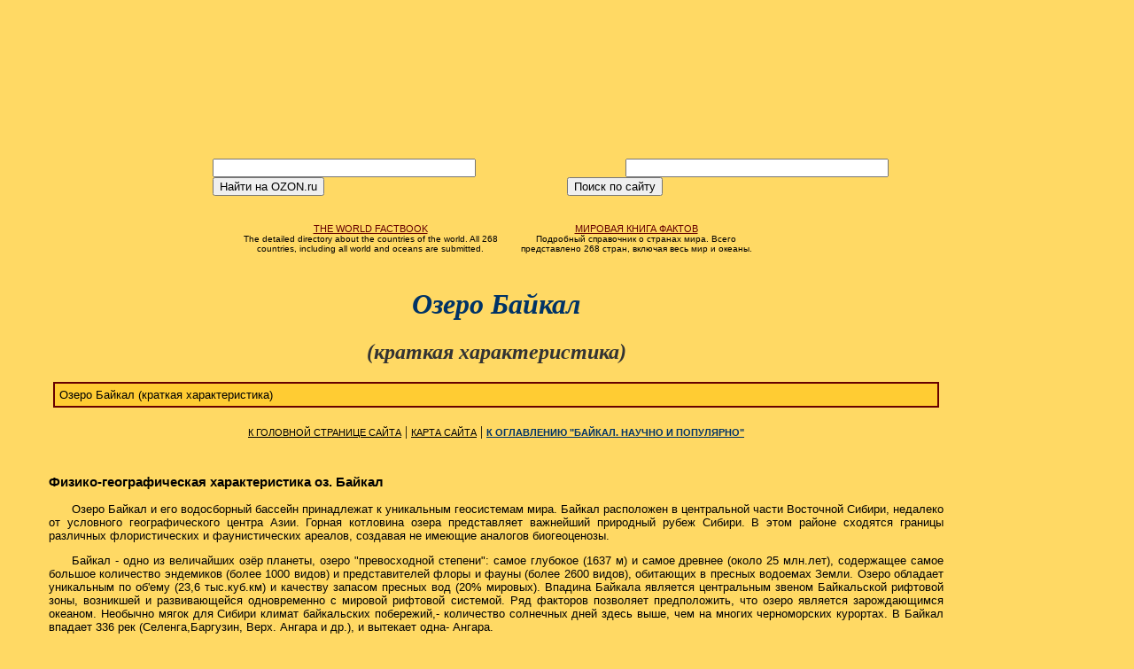

--- FILE ---
content_type: text/html; charset=windows-1251
request_url: http://gatchina3000.ru/literatura/_other/baikal/1_04.htm
body_size: 9988
content:
<!DOCTYPE HTML PUBLIC "-//W3C//DTD HTML 4.01 Transitional//EN">
<html>
<head>
<title>Озеро Байкал (краткая характеристика) / Байкал. Научно и популярно</title>
<meta name="Description" content="Здесь представлены статьи и материалы, рассказывающие о природе величайшего озера планеты. Информация разделена на 8 частей: Общие данные, Охраняемые природные территории, Геология, Животный мир,
Растительный мир, Археология, Путешествия, Дидактический иллюстрационный материал.">
<meta NAME="Keywords" content="Байкал Baikal">
<meta http-equiv="Content-Type" content="text/html; charset=windows-1251">
<link href="../../../duba3.css" rel="stylesheet" type="text/css">
</head>
<body>
<br>
<br><br>
<table width="800" border="0" cellspacing="0" cellpadding="0" align="center"><tr>
<td colspan="2"><div align="center">&nbsp;</div></td></tr><tr><td colspan="2">
<div align="center">
<noindex>
<iframe width="600" height="90" src="//static.ozone.ru/graphics/partner_banners/origin.html?prt=gatchina3000&type=0&bu=action" scrolling="no" frameborder="0"></iframe>
</noindex>
</div>
</td></tr>
<tr><td width="400">
&nbsp;<br>
<form id="ozonSearchForm" target="_blank" action="http://www.ozon.ru/" lang="ru" method="get" title="Искать на OZON.ru">
<input name="context" type="hidden" value="search" />
<input name="partner" type="hidden" value="gatchina3000" />
<input lang="ru" maxlength="255" name="text" size="35" title="Поисковая фраза" type="text" />
<input lang="ru" name="go" size="35" title="Найти" type="submit" value="Найти на OZON.ru" />
</form>
</td>
<td width="400">
&nbsp;<br>
<form action="http://www.yandex.ru/yandsearch" target="_blank" METHOD="get">
&nbsp;
<INPUT TYPE="hidden" NAME="serverurl" VALUE="http://gatchina3000.ru/"> 
<INPUT TYPE="hidden" NAME="server_name" VALUE="Gatchina3000.ru">
<INPUT TYPE="hidden" NAME="referrer1" VALUE="http://gatchina3000.ru/">
<INPUT TYPE="hidden" NAME="referrer2" VALUE="Gatchina3000.ru">
<input name="text" size="35"></input>
&nbsp;
<input type="submit" value="Поиск по сайту"></input></form>
</td></tr></table>

<table width="160" height="600" border="0" align="right" cellpadding="0" cellspacing="0">
<tr>
<td valign="top">
<script type="text/javascript"><!--
google_ad_client = "pub-9913243309157480";
google_alternate_color = "FFD964";
google_ad_width = 160;
google_ad_height = 600;
google_ad_format = "160x600_as";
google_ad_type = "image";
//2007-04-04: gatchina3000
google_ad_channel = "9068871743";
//--></script>
<script type="text/javascript"
src="http://pagead2.googlesyndication.com/pagead/show_ads.js">
</script>
</td>
</tr>
</table>
<br><table width="600" border="0" align="center" cellpadding="0" cellspacing="0"><tr><td><div align="center"><a href="../../../enter/factbook/index.html"><font color="#660000">The World Factbook</font></a><br><font size="1">The detailed directory about the countries of the world. All 268 countries, including all world and oceans are submitted.</font></div></td><td><div align="center"><a href="../../../enter/factbook/index.html"><font color="#660000">Мировая книга фактов</font></a><br><font size="1">Подробный справочник о странах мира. Всего представлено 268 стран, включая весь мир и океаны.</font></div></td></tr></table>


<br>
<h1><font face="Times New Roman, Times, serif"><em><font color="#003366">Озеро
Байкал</font></em></font></h1>
<h2><font color="#003366"><font color="#333333"><em>(краткая характеристика)</em></font></font></h2>
<table width="1000" border="1" align="center" cellpadding="5" cellspacing="0" bordercolor="#660000" bgcolor="#FFCC33">
<tr>
<td>Озеро Байкал (краткая характеристика)</td>
</tr></table>
<div align="center"><br>
<a href="../../../index.htm">к головной странице сайта</a> | <a href="../../../map.htm">карта
сайта</a> | <a href="index.htm"><font color="#003366"><strong>к оглавлению &quot;Байкал.
Научно и популярно&quot;</strong></font></a><br>
</div><br><br>
<table width="80%" align="center">
<tr>
<td> <h3>Физико-географическая характеристика оз. Байкал </h3>
<p>Озеро Байкал и его водосборный бассейн принадлежат к уникальным геосистемам
мира. Байкал расположен в центральной части Восточной Сибири, недалеко
от условного географического центра Азии. Горная котловина озера представляет
важнейший природный рубеж Сибири. В этом районе сходятся границы различных
флористических и фаунистических ареалов, создавая не имеющие аналогов
биогеоценозы. </p>
<p>Байкал - одно из величайших озёр планеты, озеро &quot;превосходной степени&quot;:
самое глубокое (1637 м) и самое древнее (около 25 млн.лет), содержащее
самое большое количество эндемиков (более 1000 видов) и представителей
флоры и фауны (более 2600 видов), обитающих в пресных водоемах Земли.
Озеро обладает уникальным по об'ему (23,6 тыс.куб.км) и качеству запасом
пресных вод (20% мировых). Впадина Байкала является центральным звеном
Байкальской рифтовой зоны, возникшей и развивающейся одновременно с мировой
рифтовой системой. Ряд факторов позволяет предположить, что озеро является
зарождающимся океаном. Необычно мягок для Сибири климат байкальских побережий,-
количество солнечных дней здесь выше, чем на многих черноморских курортах.
В Байкал впадает 336 рек (Селенга,Баргузин, Верх. Ангара и др.), и вытекает
одна- Ангара. </p>
<p>Весь бассейн озера (общая площадь водосбора 557 тыс.кв.км, из них 332
- на территории России) представляет собой своеобразную и очень хрупкую
природную геосистему, основой которой является система самого озера с
его ему естественным процессом формирования чистейших вод питьевого качества.
</p>
<h3>Байкал - величайшее озеро планеты </h3>
<p>Байкал - одно из величайших озёр земного шара, крупнейшее пресноводное
озеро России. Его длина - 636 километров, площадь водной поверхности -
31500 квадратных километров. Байкал в 1,7 раза больше Ладожского озера,
самого крупного в Европе. Среди пресных озёр мира он занимает шестое место.
Больше него два африканских озера - Виктория и Танганьика и три из пяти
Великих американских озёр - Верхнее, Гурон и Мичиган. </p>
<p>Байкал - не только одно из крупнейших озёр, но и самое глубокое озеро
планеты. Как было уже сказано, его наибольшая глубина 1637 метров. </p>
<p>Предельная глубина Танганьики - 1435 метров, Иссык-Куля - 702 . На Земле
всего 8 озёр имеют глубину, превышающую 500 метров (Л.Россолимо). </p>
<p>Танганьика - пресный водоём, но его вода содержит повышенное содержание
солей магния. Вся толща пресных вод глубже 800 метров может быть изучена
только в Байкале. </p>
<p>Средняя глубина озера также очень велика - 730 метров. Она превышает
максимальные глубины многих очень глубоких озёр. Именно это определяет
запасы воды в Байкале. </p>
<p>Байкал - крупнейшее по ресурсам воды пресноводное озеро Земли. Его объём
- 23 600 куб. километров, что составляет около 20% пресных озёрных вод
планеты - намного больше , чем во всех пресных озёрах мира. Объем последних
исчисляется 123 тысяч кубических километров воды. В Байкале воды больше,
чем во всех пяти Великих американских озёрах вместе взятых. Байкальский
объём воды почти в два раза больше, чем в озере Танганьика, в 90 раз больше,
чем в Азовском море , в 23 раза -, чем в Ладожском озере. Исходя из современной
потребности людей в воде, равной 500 л на человека в сутки, байкальская
вода примерно на 40 лет может обеспечить всё население Земли (Г.Н. Галазий,1984).
</p>
<h3>Геологические особенности строения озера Байкал </h3>
<p>Самая замечательная особенность Байкала - его древность. Учитывая глубокий
реликтовый эндемизм фауны озера, большинство исследователей определяют
его возраст в 20-30 миллионов лет. Подавляющее большинство озёр, особенно
ледникового и старичного происхождения, живут 10-15 тысяч лет, затем заполняются
осадками, затягиваются сплавинами и рано или поздно превращаются в болота,
а затем высыхают. Исследования последних лет позволили геофизикам высказать
гипотезу о том, что Байкал, наоборот является зарождающимся океаном. Это
подтверждается тем, что его берега расходятся со скоростью до 2 см в год,
подобно тому, как расходятся континенты Африка и Южная Америка, берега
Средиземноморского и Красного морей и др. Наряду с активными движениями
земной коры, в районе Байкала отмечены значительные магнитные аномалии
вдоль его оси. Эти аномалии сравнимы по масштабам с аналогичными аномалиями
в районе срединно-атлантического разлома. Озеро имеет многие черты, присущие
океану,- абиссальные глубины, громадную массу воды, внутренние волны и
сейши, приливы, сильные штормы, высокие волны, расширение котловины за
счёт раздвижки берегов, большие величины магнитных аномалий и др. </p>
<p>Озеро лежит в Байкальской впадине - бездонной каменной чаше, со всех
сторон окружённой горами. Впадину обрамляют средневысотные горные хребты
Приморский и Байкальский - с западной стороны, Баргузинский (с максимальной
высотой 2840 м.) и Хамар-Дабан - с восточной и юго-восточной. Глубина
впадины определяется высотой гор над ней, глубиной озера и толщиной выстилающих
его дно рыхлых осадков. Слой этих озёрных осадков местами достигает 6000
метров, а их объём в два раза превышает объём озера и достигает 46 000
кубических километров. Нетрудно высчитать, что глубина кристаллического
ложа Байкала достигает 8 - 9 километров. </p>
<p>Самая глубокая точка коренной ванны Байкала лежит примерно на 7000 метров
ниже уровня океана. Байкальская впадина - глубочайшая котловина на земной
суше. Её &quot;корни&quot; рассекают всю земную кору и уходят в верхнюю
мантию на глубину 50-60 километров. </p>
<h3>Гидрология озера Байкал </h3>
<p>Ежегодно в Байкале воспроизводится около 60 кубических километров прекрасной
и неповторимой по качеству воды, которую в некоторых случаях можно употреблять
вместо дистиллированной. Редкая чистота воды обеспечивается жизнедеятельностью
его уникального растительного и животного мира. Основные свойства байкальской
воды характеризуются так: в ней очень мало растворённых и взвешенных минеральных
веществ, ничтожно мало органических примесей, много кислорода. Общая минерализация
воды в Байкале - 120 миллиграмм на литр, в то время как во многих других
озёрах она доходит до 400 и более миллиграммов на литр. Суммарное содержание
ионов в воде озера - 96,7 миллиграмм на литр. </p>
<p>От чистоты воды зависит её прозрачность. Байкал - не только чрезвычайно
чистое, но и самое прозрачное озеро в мире. Весной после освобождения
ото льда прозрачность его воды достигает 40 метров - в десятки раз больше,
чем во многих других озёрах. Эталоном самой высокой прозрачности считается
вода Саргассова моря, приближающаяся к прозрачности дистиллированной воды.
Здесь диск Секки исчезает из виду на рекордной глубине - 65 метров. Последние
исследования показали, что на глубинах 250 - 1200 метров прозрачность
байкальской воды не меньше, чем в Саргассовом море. </p>
<h3>Климатические характеристики </h3>
<p>По числу часов солнечного сияния Байкал богаче, чем соседние территории
Сибири и даже некоторые западные и южные районы страны - на севере Байкальской
впадины (Нижнеангарск) 1948 часов в год, на юге озера (Бабушкин) и в средней
части (Хужир) 2100 и 2277, а на Рижском взморье, находящемся на той же
широте - в среднем 1839 часов в год, в Абастумани на Кавказе - 1994. Среднегодовая
температура воздуха по впадинам озера распределяется так: в южной котловине
-0,7 С, в средней -1,6 С, в северной -3,6 С. </p>
<p>Температура воды в поверхностном слое изменяется от +14, +15 С (в августе)
до 0 С (в декабре-январе). В прибрежных участках при нагонах температура
может достигать +16, +17 С, в основном под восточным берегом. В мелководных
заливах и сорах она повышается летом до +22, +23 С. В среднем замерзание
Байкала начинается 21 декабря, а кончается 16 января,- на полное замерзание
требуется около месяца. От начала разрушения ледового покрова в южной
котловине, которое проиходит в апреле, до полного очищения всего водоёма
в мае-июне просходит также около месяца и больше. Осадков больше всего
выпадает на Хамар-Дабанском побережье - около 800 мм\год и более, а также
в горах - от 1200 до 1400 мм; меньше всего - на островах Ольхон и Ушканьи,
на Маломорском побережье озера и на среднем участке западного и восточного
побережий. В среднем здесь выпадает от 160 до 300 мм осадков в год. </p>
<h3>Растительный и животный мир </h3>
<p>Исключительность многих физико-географических особенностей озера явилась
причиной необычайного разнообразия его растительного и животного мира.
И в этом отношении ему нет равного среди пресных водоёмов мира. В Байкале
живёт почти половина всех видов пресноводных моллюсков, а также более
половины всех видов олигохет, ракушковых рачков и др. Из более, чем 2630
видов и разновидностей (1550) животных и растений (1085), найденных к
настоящему времени в озере, почти 2/3 эндемичны, возникли в нём и нигде
больше в мире не встречаются. Из водорослей наиболее многочисленны диатомовые
- 509 видов, тетраспоровые и хлорококковые - 99, сине-зелёные - 90, конъюгаты
- 48, улотриксовые - 45, золотистые - 28, вольвоксовые - 13 видов и др.
Из животных самые распространённые рачки-бокоплавы (гаммариды) - 255 видов;
ракушковых рачков, или остракод,- более 100 видов, брюхоногих моллюсков
- 83, олигохет - более 100 , планарий около 50 , гарпактицидов - 56, простейших
- более 300. В озере обитает 52 вида рыб, относящихся к 12 семействам:
осетровые, Acipenseridae, (1 вид - байкальский осётр); лососевые, Salmonidae,
(5 видов - даватчан, таймень, ленок, байкальский омуль,Coregonus autumnalis
migratorius Georgy, сиг); хариусовые, Thimallidae, (1 вид - сибирский
хариус); щуковые, Esocidae, (1 вид); карповые, Ciprinidae, (13 видов);
вьюновые, Cobitidae, (2 вида); сомовые, Sibiridae, (1 вид); тресковые,
Gadidae, (1 вид); окуневые, Percidae, (1 вид); бычки-подкаменщики, Cottidae,
(7 видов); Abissocottidae, (20 видов); голомянки, Comephoridae, (2 вида).
29 видов - весьма разнообразных по форме тела, расцветке и образу жизни
бычков-подкаменщиков, или широколобков. Два вида - живородящие рыбы, большая
и малая голомянки - известны ихтиологам всего мира. </p>
<p>Пищевую пирамиду озёрной экосистемы венчает типично морское млекопитающее
-тюлень, или байкальская нерпа, Pusa sibirica Gmel. </p>
<p>В Байкале 848 видов эндемичных животных - около 60 % и 133 вида эндемичных
растений - 15 %. Полностью эндемичны в Байкале 11 семейств и подсемейств,
96 родов, объединяющих около 1000 видов. Всё это позволяет выделить озеро
в Байкальскую подобласть Голарктики, равноценную громадной по площади
Европейско-Сибирской подобласти. </p>
<h3>Река Ангара </h3>
<p>Ангара - &quot;дочь Байкала&quot;, единственная река, вытекающая из озера,
длина её около 1860 км. Ежегодно Ангара выносит из Байкала 60,9 куб.км
воды, а все его притоки приносят за год 58,75 куб.км Примечательно, что
Ангара в устье, при впадении в Енисей, приносит 120 куб.км воды в год,
а Енисей перед впадением Ангары имеет расход воды всего около 100 куб.км
Исток реки расположен на уровне Байкала, т.е. на высоте 456 м над уровнем
мирового океана, а устье - на высоте 76 м. Перепад составляет 380 м, что
используется каскадом ГЭС, построенных на Ангаре. Ширина Ангары в истоке
около 1 км, глубина колеблется в диапазоне 0,5 - 6 м, скорость течения
по фарватеру 1-2 м/сек. </p>
<h3>Байкальский омуль </h3>
<p>Байкальский омуль (Coregonus autumnalis migratorius Georgy) - эндемичная
рыба, попавшая в Байкал сравнительно недавно (в ледниковый или послеледниковый
период), предположительно из приустьевых участков рек, впадающих в ледовитый
океан. Омуль хорошо адаптировался к новой для себя экологической нише,
претерпел значительные изменения и приобрёл биологические особенности
подвида. В Байкале живут четыре популяции омуля: селенгинская, чивыркуйская,
северобайкальская и посольская. Наиболее многочисленная популяция - селенгинская.
Она нерестится, главным образом, в Селенге и в ряде притоков озера. Обитает
в южной котловине Байкала и в южной части средней котловины. На нерест
в реки омуль идёт с конца августа - начала сентября до конца ноября. По
численности нерестовое стадо достигает от полутора - двух до шести - восьми
млн. особей. </p>
<p>Общая биомасса всех возрастных групп омуля в Байкале около 25 - 30 тысяч
тонн. Продолжительность жизни омуля до 20 - 25 лет, нерестится он до 6
раз в течение своей жизни в возрасте от 5 - 6 до 14 - 15 лет. Средние
размер и вес у каждой популяции разные. Размер 30 - 35 см, вес от 300
до 600 гр. Самый крупный из встреченных экземпляров селенгинской популяции
имел вес до 5 кг и длину около 50 см. </p>
<h3>Байкальская нерпа </h3>
<p>Байкальская нерпа (Pusa sibirica Gmel.) - единственный представитель
млекопитающих в озере. По классификации нерпа относится к семейству настоящих
тюленей (Phocidae), роду Pusa. Исследователи счтают, что байкальская нерпа
произошла от общего с кольчатым северным тюленем предка. Предполагают,
что нерпа проникла из Ледовитого океана по Енисею и Ангаре в Ледниковый
период, когда реки были подпружены льдами, надвигающимися с севера. В
середине 80-ых в Байкале насчитывалось около 70 тыс. голов нерпы. Предельный
возраст байкальской нерпы (по В.Д.Пастухову) 56 лет для самок и 52 года
для самцов. Детородный возраст длится с 4-7 до 40 лет, беременность длится
11 месяцев. За жизнь самка может принести более 20 детёнышей. Средний
вес нерпы в Байкале около 50 кг, максимальный вес самцов 130-150 кг, длина
1,7-1,8 м. Самки по размерам меньше - 1,3-1,6 м и до 110 кг. (+ видеофрагмент
- байкальская нерпа на льду озера, 5-10 сек) ( По материалам О.К.Гусева
и Г.Н.Галазия ) </p>
<h3>Характер антропогенного воздействия в бассейне оз. Байкал. </h3>
<p>По материалам ТЕРКСОП озера Байкал и &quot;Национального доклада СССР
к конференции ООН 1992 года по окружающей среде и развитию&quot; в бассейне
оз.Байкал выделяется 4 основных ареала пагубного антропогенного воздействия
на экосистемы региона. </p>
<p>1. Бассейн р.Селенги в ее нижнем течении с 3 крупными промышленными центрами
: Гусиноозерской ГРЭС, Селенгинским ЦКК и г.Улан-Уде. Улан-Уде - самый
крупный загрязнитель Селенги, на его долю приходится 53 % всех сточных
вод, сбрасываемых в крупнейшую реку бассейна Байкала. Выше города суммарная
концентрация примесей в водах Селенги составляет 0,76 условных единиц,
ниже - возрастает до 62 условных единиц. В 1988 г.выбросы городом вредных
веществ в атмосферу составили 152,2 тыс.т, из них 58,2 тыс.т пришлось
на долю промышленных предприятий, 94 тыс.т - автотранспорта. </p>
<p>Селенгинский ЦКК в том же году выбросил в атмосферу 44,1 тыс.т загрязняющих
веществ. В воды Селенги комбинатом было сброшено 11,9 тыс.т минеральных
веществ, 3,4 тыс.т органических и 135 т. взвесей. Выбросы в атмосферу
Гусиноозерской ГРЭС превысили 63 тыс.т/год. </p>
<p>2. Южная оконечность озера,где основным загрязнителем является Байкальский
ЦБК. В 1988 г.выбросы комбината в атмосферу составили 30,4 тыс.т. вредных
веществ, в воду Байкала - 51,9 тыс.т минеральных веществ, 4,7тыс.т органических
и 532 т.взвешенных. В 3-4 раза превышены предельно допустимые концентрации
(ПДК) нефтепродуктов, фенолов, превышены ПДК сульфатов и хлоридов. В результате
деятельности комбината образовалась обширная зона загрязнения, Площадь
загрязнения донных отложений равна 20 км.кв. За последние 10 лет количество
бентосных видов живых организмов сократилось здесь с 27 до 10, в 3 раза
уменьшилась биомасса зообентоса. </p>
<p>3. Долина реки Баргузин в среднем и нижнем течении. Здесь существенно
превышаются вырубаемые площади расчетной лесосеки, процессами эрозии охвачено
67 % пашни. Нерегламентируемое использование минеральных удобрений в этом
сельскохозяйственном районе может способствовать эвтрофикации озера. </p>
<p>4. Северобайкальский ареал - участок побережья между городами Северобайкальск
и Нижнеангарск. Ввод в действие Байкало-Амурской ж/д магистрали существенно
увеличил эдесь антропогенную нагрузку. Атмосферные выбросы вредных веществ
г.Северобайкальска составили в 1988 г. 15 тыс.т. Содержание нефтепродуктов
в воде близ Северобайкальска составляет 3-5 ПДК, коли-индекс 238 тонн.
Дополнительным источником загрязнения Байкала являются берегоукрепительные
работы, проводящиеся в этом районе. </p>
<p>Современное влияние местных антропогенных очагов в бассейне озера имеет
локальный характер, но если рассматривать характеристики атмосферы, оно
охватывает крупные части озера, главным образом его южную котловину. Это
влияние кроме местных источников обязано переносу воздушных масс от Иркутского
территориального комплекса, особенно Ново-Иркутской ТЭЦ.<br>
</p></td>
</tr></table><br>
<div align="center"><a href="../../../index.htm">к головной странице сайта</a>
| <a href="../../../map.htm">карта сайта</a> | <a href="index.htm"><font color="#003366"><strong>к
оглавлению &quot;Байкал. Научно и популярно&quot;</strong></font></a></div>

<br>
<noindex>
<div align="center" style="visibility: hidden;">
<!--LiveInternet counter--><script type="text/javascript"><!--
document.write('<a href="http://www.liveinternet.ru/click" '+
'target=_blank><img src="http://counter.yadro.ru/hit?t41.6;r'+
escape(document.referrer)+((typeof(screen)=='undefined')?'':
';s'+screen.width+'*'+screen.height+'*'+(screen.colorDepth?
screen.colorDepth:screen.pixelDepth))+';u'+escape(document.URL)+
';'+Math.random()+
'" alt="" title="LiveInternet" '+
'border=0 width=31 height=31><\/a>')//--></script><!--/LiveInternet-->
</div>
</noindex>
<br><br><br>
<div align="center" class="mini0">
<br>
</div>
</div>


</body>
</html>


--- FILE ---
content_type: text/html; charset=utf-8
request_url: https://www.google.com/recaptcha/api2/aframe
body_size: 265
content:
<!DOCTYPE HTML><html><head><meta http-equiv="content-type" content="text/html; charset=UTF-8"></head><body><script nonce="TtgqlqLo1AeFTEZwtN-fpw">/** Anti-fraud and anti-abuse applications only. See google.com/recaptcha */ try{var clients={'sodar':'https://pagead2.googlesyndication.com/pagead/sodar?'};window.addEventListener("message",function(a){try{if(a.source===window.parent){var b=JSON.parse(a.data);var c=clients[b['id']];if(c){var d=document.createElement('img');d.src=c+b['params']+'&rc='+(localStorage.getItem("rc::a")?sessionStorage.getItem("rc::b"):"");window.document.body.appendChild(d);sessionStorage.setItem("rc::e",parseInt(sessionStorage.getItem("rc::e")||0)+1);localStorage.setItem("rc::h",'1769224626362');}}}catch(b){}});window.parent.postMessage("_grecaptcha_ready", "*");}catch(b){}</script></body></html>

--- FILE ---
content_type: text/css
request_url: http://gatchina3000.ru/duba3.css
body_size: 587
content:
body { background: #ffd964; margin: 5px; SCROLLBAR-HIGHLIGHT-COLOR: #000000; SCROLLBAR-SHADOW-COLOR: #000000; SCROLLBAR-3DLIGHT-COLOR: #ffd964; SCROLLBAR-ARROW-COLOR: #000000; SCROLLBAR-TRACK-COLOR: #ffcc33; SCROLLBAR-DARKSHADOW-COLOR: black }
a { font-family: Verdana, Arial, Helvetica, sans-serif; font-size: 11px; text-transform: uppercase; color: #000000; text-decoration: underline; }
td { text-align: justify; font-family: Verdana, Arial, Helvetica, sans-serif; font-size: 13px; color: #000000; }
p { margin-top:5px; text-align: justify; font-size: 13px; text-indent: 2em; }
.ptop { font-family: Geneva, Arial, Helvetica, sans-serif; font-size: 13px; font-style: italic; font-weight: bold; color: #333333; }
.mini { font-family: Verdana, Arial, Helvetica, sans-serif; font-size: 9px; color: #000000; text-transform: uppercase; text-decoration: none; }
.mini2 { font-family: Verdana, Arial, Helvetica, sans-serif; font-size: 8px; color: #663300; text-transform: uppercase; text-decoration: none; font-weight: bold; }
dir { font-family: Verdana, Arial, Helvetica, sans-serif; color: #333333; font-size: 13px; }
h1 { font-family: Verdana, Arial, Helvetica, sans-serif; color: #660000; text-align: center; }
h2 { font-family: Georgia, Times New Roman, Times, serif; color: #333333; text-align: center; }
sup { color: #660000; }
.id { font-size: 10px; color: #333; }
ul#id { list-style-type: square; }
ul#id li a:hover { background: #ffd964; color: #333; }
li.white a { background: #EEEEEE; }
li.red a { background: #FFB9C7; }
.white a { background: #EEEEEE; }
.red a { background: #FFB9C7; }
.ye a { background: #FFCC33; }
ul.line li { display: inline; }
.mini0 a { font-family: Verdana, Arial, Helvetica, sans-serif; font-size: 11px; text-transform: lowercase; color: #000000; text-decoration: none; }
.mini0 { font-family: Verdana, Arial, Helvetica, sans-serif; font-size: 11px; text-transform: lowercase; color: #000000; text-decoration: none; }
.cxt a { font-size: 13px; color: #000000; text-decoration: none; text-transform: none; }
.cxt { font-size: 13px; color: #000000; text-decoration: none; text-transform: none; }